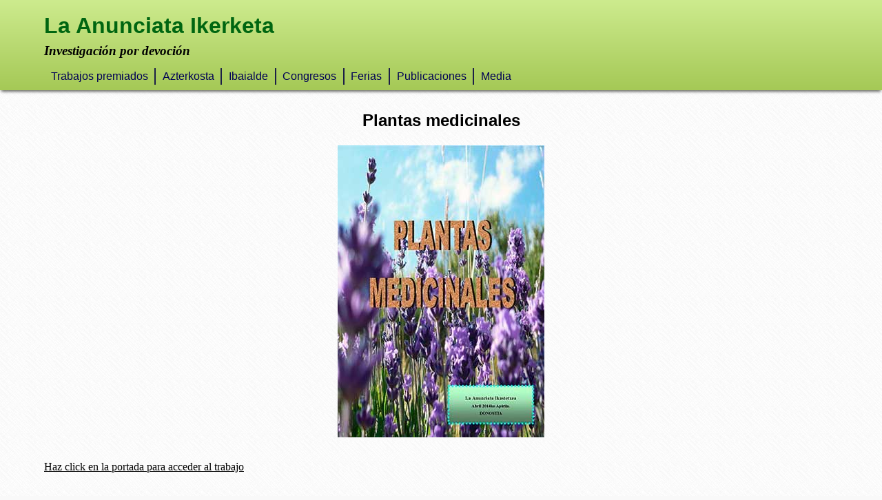

--- FILE ---
content_type: text/html; charset=UTF-8
request_url: https://laanunciataikerketa.com/ver_trabajo.php?id=117
body_size: 1789
content:
<!DOCTYPE html>
<html>
<head>
<meta charset="UTF-8">
<link rel="shortcut icon" type="image/x-icon" href="favicon.ico">
<link rel="icon" type="image/x-icon" href="favicon.ico">
<link rel="stylesheet" type="text/css" href="resources/css/estilos.css">
<title>Plantas medicinales - La Anunciata Ikerketa</title>
<!--[if lt IE 9]>
<script src="resources/js/html5shiv.min.js"></script>
<![endif]-->
</head>
<body>
<!-- CABECERA -->
<header>
<h1><a href="./">La Anunciata Ikerketa</a></h1>
<h2>Investigación por devoción</h2>
</header>
<!-- MENU -->
<nav id="menu">
	<ul>
		<li><a href="ver_categoria.php?id=30">Trabajos premiados</a></li
		><li><a href="ver_categoria.php?id=1">Azterkosta</a></li
		><li><a href="ver_categoria.php?id=17">Ibaialde</a></li
		><li><a href="ver_categoria.php?id=5">Congresos</a></li
		><li><a href="ver_categoria.php?id=15">Ferias</a></li
		><li><a href="ver_categoria.php?id=49">Publicaciones</a></li
        ><li><a href="ver_categoria.php?id=20">Media</a></li>
	</ul>
</nav>
<!-- CONTENIDO -->
<section>
<h2>Plantas medicinales</h2>

<p class="centrado"><a href="trabajos/plantasmedicinales/plantasmedicinales.pdf"><img alt="Portada" src="trabajos/plantasmedicinales/portada.jpg" style="width: 300px; height: 424px;" /></a></p>

<p class="subrayado">Haz click en la portada para acceder al trabajo</p>
</section>
<!-- PIE DE PAGINA -->
<footer>
    <p>2026 <a href="http://www.laanunciataikastetxea.com/">La Anunciata Ikastetxea</a> - 
    <a onclick="JavaScript:window.location='&#109;&#097;i&#108;t&#111;:'+'inf&#111;'+'&#064;'+'laanunciataikerketa.com'">Contacto</a> - 
    <a onclick="JavaScript:window.location='&#109;&#097;i&#108;t&#111;:'+'webmaster'+'&#064;'+'laanunciataikerketa.com'">Webmaster</a>
    </p>
</footer>
</body>
</html>


--- FILE ---
content_type: text/css
request_url: https://laanunciataikerketa.com/resources/css/estilos.css
body_size: 3696
content:
* { border: 0; margin: 0; padding: 0; }

html {
	min-height: 100%;
	position: relative;
}

body {
    background: #F9F9F9 url(../images/bg.png);
    font-family: Georgia, Times, "Times New Roman", serif;
    font-size: 100%;
    margin-bottom: 4em;
}

a:link, a:visited, a:hover, a:active {
	cursor: pointer;
	text-decoration: none;
}

header, nav, section, footer {
	display: block;
	width: 90%;
}

header {
	background: #B1D367;
	background: linear-gradient(to bottom, #CDEB8E 0%, #B1D367 100%);
	padding: 0.4em 5%;
}

header h1 {
	font-family: Geneva, Tahoma, Verdana, sans-serif;
	font-size: 2em;
	margin: 0.4em 0 0.2em;
}

header h1 a {
	color: #061;
}

header h1 a:hover {
	color: #06C208;
}

header h2 {
	font-style: italic;
	font-size: 1.2em;
}

nav#menu {
	background: #B1D367;
	background: linear-gradient(to bottom, #B1D367 0%, #A5C956 100%);
	box-shadow: 0 4px 4px -2px rgba(50, 50, 50, 0.75);
	font-family: Geneva, Tahoma, Verdana, sans-serif;
	padding: 0 5%;
}

nav#menu ul {
	display: inline-block;
	list-style-type: none;
}

nav#menu ul li {
	display: inline-block;
	line-height: 1.5em;
	margin: 0.5em 0;
	padding: 0 0.6em;
}

nav#menu ul li + li {
	border-left: 2px solid #1C1F47;
}

nav#menu ul li a, footer a {
	color: #005;
}

nav#menu ul li a:hover, footer a:hover {
	color: #4D58D4;
}

nav#breadcrumbs {
	background: #F1F4F8;
	border-top: 2px ridge #000000;
	border-bottom: 2px ridge #000000;
	margin: 2em auto 0;
	padding: 0.3em 0 0.3em 0.2em;
}

nav#breadcrumbs a {
	color: #000798;
}

nav#breadcrumbs a:hover {
	text-decoration: underline;
}

nav#breadcrumbs em {
	font-style: italic;
	font-weight: bold;
}

section {
	line-height: 1.5em;
	margin: 2em auto 0;
	text-align: justify;
	word-wrap: break-word;
}

section a {
	color: #061;
}

section a:hover {
	color: #06C208;
}

section h2 {
	font-family: Tahoma, Verdana, Segoe, sans-serif;
    font-size: 1.5em;
    margin-bottom: 1em;
    text-align: center;
}

section h3 {
    margin: 1.2em;
    text-align: center;
}

section object {
	border: 0;
	display: block;
	height: 100px;
	margin: 1em auto;
	max-width: 580px;
	overflow: hidden;
	width: 90%;
}

section p {
	margin: 1.5em 0;
}

section ol.indice {
	font-weight: bold;
	list-style-position: inside;
	list-style-type: upper-roman;
	margin-left: 2em;
}

section ol.indice ol {
	font-weight: normal;
	margin-left: 2em;
}

section table {
	background: #F3F3F3;
    margin: 1em auto;
}

section table td, section table th {
	border: 1px solid #999;
	padding: 0.4em 1em;
}

section table td a {
	color: #25728C;
}

section table td a:hover {
	color: #666;
}

section ul {
	font-weight: bold;
	list-style-type: none;
}

section ul li {
	margin: 1.5em 0;
}

section ul li ul {
	font-weight: normal;
	list-style-type: circle;
	padding-left: 2em;
}

section ul li ul li {
	margin: 0;
}

section ul li ul li img {
	margin: 0.5em 0;
}

section ul.imagenes li {
	color: #009600;
}

section ul.imagenes p {
	margin: 0;
}

section ul.imagenes li ul li {
	color: #000;
}

section div#youmax {
	margin: 0 auto 20px;
	max-height: 800px;
	width: 90%;
}

section div#youmax-tabs {
	display: none !important;
}

section .centrado {
    text-align: center;
}

section .correo:after {
    content: "@laanunciataikerketa.com"
}

section .cursiva {
    font-style: italic;
}

section .negrita {
	font-weight: bold;
}

section .rojo {
    color: #F00;
}

section .small {
    font-size: 0.8em;
}

section .subrayado {
    text-decoration: underline;
}

footer {
	background: #CDCDCD;
	bottom: 0;
	box-shadow: inset 0px 3px 2px 0px rgba(50, 50, 50, 0.75);
	color: #112914;
	font-size: 0.9em;
	line-height: 2em;
	margin: 0 auto;
	padding: 0 5%;
	position: absolute;
	text-align: center;
}
